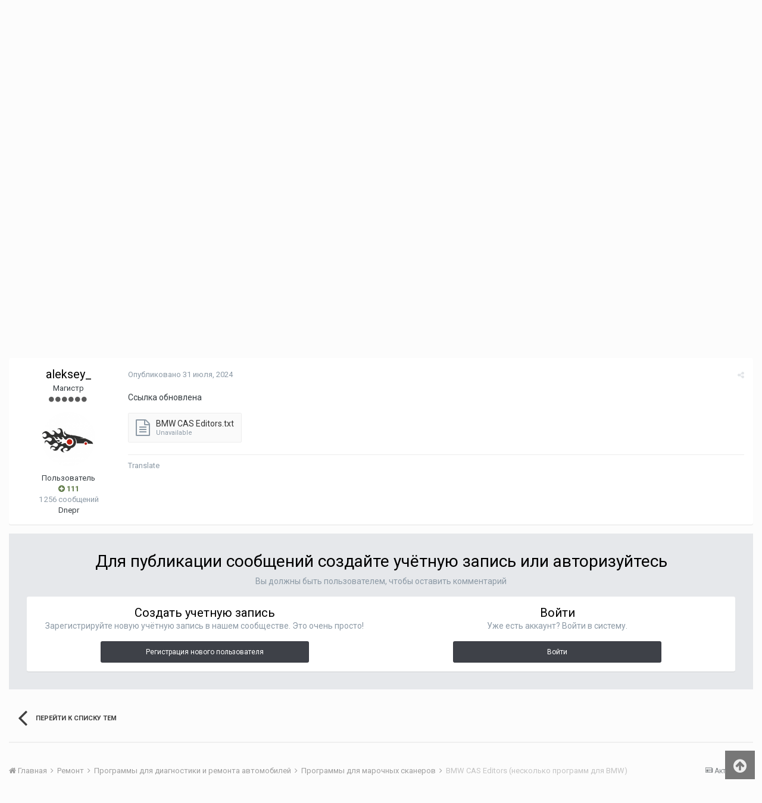

--- FILE ---
content_type: text/html;charset=UTF-8
request_url: https://obd2.su/forum/index.php?/topic/4528-bmw-cas-editors-%D0%BD%D0%B5%D1%81%D0%BA%D0%BE%D0%BB%D1%8C%D0%BA%D0%BE-%D0%BF%D1%80%D0%BE%D0%B3%D1%80%D0%B0%D0%BC%D0%BC-%D0%B4%D0%BB%D1%8F-bmw/&tab=comments
body_size: 13056
content:
<!DOCTYPE html>
<html lang="ru-RU" dir="ltr">
	<head>
		<title>BMW CAS Editors (несколько программ для BMW) - Программы для марочных сканеров - OBD2.SU форум</title>
		
		<!--[if lt IE 9]>
			<link rel="stylesheet" type="text/css" href="https://obd2.su/forum/uploads/css_built_4/5e61784858ad3c11f00b5706d12afe52_ie8.css.6c7ea2c01c9782ad57466694d3fcd87e.css">
		    <script src="//obd2.su/forum/applications/core/interface/html5shiv/html5shiv.js"></script>
		<![endif]-->
		
<meta charset="utf-8">

	<meta name="viewport" content="width=device-width, initial-scale=1">


	
	


	<meta name="twitter:card" content="summary" />



	
		
			
				<meta property="og:title" content="BMW CAS Editors (несколько программ для BMW)">
			
		
	

	
		
			
				<meta property="og:type" content="object">
			
		
	

	
		
			
				<meta property="og:url" content="https://obd2.su/forum/index.php?/topic/4528-bmw-cas-editors-%D0%BD%D0%B5%D1%81%D0%BA%D0%BE%D0%BB%D1%8C%D0%BA%D0%BE-%D0%BF%D1%80%D0%BE%D0%B3%D1%80%D0%B0%D0%BC%D0%BC-%D0%B4%D0%BB%D1%8F-bmw/">
			
		
	

	
		
			
				<meta name="description" content="BMW Editor 3.2.0 (+pdf manual) BMW Editor CAS3+ BMW ISN (two versions + files for test + short video) BMW CAS4 Mileage Tool BMW CAS Editors.txt">
			
		
	

	
		
			
				<meta property="og:description" content="BMW Editor 3.2.0 (+pdf manual) BMW Editor CAS3+ BMW ISN (two versions + files for test + short video) BMW CAS4 Mileage Tool BMW CAS Editors.txt">
			
		
	

	
		
			
				<meta property="og:updated_time" content="2024-07-31T19:18:55Z">
			
		
	

	
		
			
				<meta property="og:site_name" content="OBD2.SU форум">
			
		
	

	
		
			
				<meta property="og:locale" content="ru_RU">
			
		
	


	
		<link rel="canonical" href="https://obd2.su/forum/index.php?/topic/4528-bmw-cas-editors-%D0%BD%D0%B5%D1%81%D0%BA%D0%BE%D0%BB%D1%8C%D0%BA%D0%BE-%D0%BF%D1%80%D0%BE%D0%B3%D1%80%D0%B0%D0%BC%D0%BC-%D0%B4%D0%BB%D1%8F-bmw/" />
	




<link rel="manifest" href="https://obd2.su/forum/index.php?/manifest.webmanifest/">
<meta name="msapplication-config" content="https://obd2.su/forum/index.php?/browserconfig.xml/">
<meta name="msapplication-starturl" content="/">
<meta name="application-name" content="OBD2.SU форум">
<meta name="apple-mobile-web-app-title" content="OBD2.SU форум">

	<meta name="theme-color" content="#264563">






		


	
		<link href="https://fonts.googleapis.com/css?family=Roboto:300,300i,400,400i,700,700i" rel="stylesheet" referrerpolicy="origin">
	



	<link rel='stylesheet' href='https://obd2.su/forum/uploads/css_built_4/341e4a57816af3ba440d891ca87450ff_framework.css.17425304b691ed5027cf31ce2de485e3.css?v=4e52a1ea3c' media='all'>

	<link rel='stylesheet' href='https://obd2.su/forum/uploads/css_built_4/05e81b71abe4f22d6eb8d1a929494829_responsive.css.7e7109cd59a42914a3d835e8b099f478.css?v=4e52a1ea3c' media='all'>

	<link rel='stylesheet' href='https://obd2.su/forum/uploads/css_built_4/20446cf2d164adcc029377cb04d43d17_flags.css.7b01b9a8185ceb25f500fe6b00300ea9.css?v=4e52a1ea3c' media='all'>

	<link rel='stylesheet' href='https://obd2.su/forum/uploads/css_built_4/ec0c06d47f161faa24112e8cbf0665bc_chatbox.css.45ca002a165546e1fcdec2a1f60cc1c8.css?v=4e52a1ea3c' media='all'>

	<link rel='stylesheet' href='https://obd2.su/forum/uploads/css_built_4/90eb5adf50a8c640f633d47fd7eb1778_core.css.73949c76a3ccaa3c96d92ceca9ccfa18.css?v=4e52a1ea3c' media='all'>

	<link rel='stylesheet' href='https://obd2.su/forum/uploads/css_built_4/5a0da001ccc2200dc5625c3f3934497d_core_responsive.css.e84a8a464adf129d876122979b4432e6.css?v=4e52a1ea3c' media='all'>

	<link rel='stylesheet' href='https://obd2.su/forum/uploads/css_built_4/62e269ced0fdab7e30e026f1d30ae516_forums.css.f28d8b4092e1ed9caa784d1103fc7786.css?v=4e52a1ea3c' media='all'>

	<link rel='stylesheet' href='https://obd2.su/forum/uploads/css_built_4/76e62c573090645fb99a15a363d8620e_forums_responsive.css.c296fc6e4d1f3ade1710045ecbae449e.css?v=4e52a1ea3c' media='all'>




<link rel='stylesheet' href='https://obd2.su/forum/uploads/css_built_4/258adbb6e4f3e83cd3b355f84e3fa002_custom.css.3e87a7955d782c503c2e5270d522f251.css?v=4e52a1ea3c' media='all'>



		
		

      	<script type="text/javascript" src="../forum/uploads/javascript_addons/main.js" data-ips=""></script>
	</head>
	<body class="ipsApp ipsApp_front ipsJS_none ipsClearfix" data-controller="core.front.core.app"  data-message=""  data-pageapp="forums" data-pagelocation="front" data-pagemodule="forums" data-pagecontroller="topic">
		<a href="#elContent" class="ipsHide" title="Перейти к основному содержанию на этой странице" accesskey="m">Перейти к содержанию</a>
		
		<div id="ipsLayout_header" class="ipsClearfix">
			





			
			
<ul id='elMobileNav' class='ipsList_inline ipsResponsive_hideDesktop ipsResponsive_block' data-controller='core.front.core.mobileNav'>
	
		
			
			
				
				
			
				
				
			
				
					<li id='elMobileBreadcrumb'>
						<a href='https://obd2.su/forum/index.php?/forum/59-%D0%BF%D1%80%D0%BE%D0%B3%D1%80%D0%B0%D0%BC%D0%BC%D1%8B-%D0%B4%D0%BB%D1%8F-%D0%BC%D0%B0%D1%80%D0%BE%D1%87%D0%BD%D1%8B%D1%85-%D1%81%D0%BA%D0%B0%D0%BD%D0%B5%D1%80%D0%BE%D0%B2/'>
							<span>Программы для марочных сканеров</span>
						</a>
					</li>
				
				
			
				
				
			
		
	
	
	
	<li >
		<a data-action="defaultStream" class='ipsType_light'  href='https://obd2.su/forum/index.php?/discover/'><i class='icon-newspaper'></i></a>
	</li>

	

	
		<li class='ipsJS_show'>
			<a href='https://obd2.su/forum/index.php?/search/'><i class='fa fa-search'></i></a>
		</li>
	
	<li data-ipsDrawer data-ipsDrawer-drawerElem='#elMobileDrawer'>
		<a href='#'>
			
			
				
			
			
			
			<i class='fa fa-navicon'></i>
		</a>
	</li>
</ul>
			<header>
				<div class="ipsLayout_container">
					

<a href='https://obd2.su/forum/' id='elSiteTitle' accesskey='1'>OBD2.SU форум</a>

					

	<ul id='elUserNav' class='ipsList_inline cSignedOut ipsClearfix ipsResponsive_hidePhone ipsResponsive_block'>
		
		<li id='elSignInLink'>
			<a href='https://obd2.su/forum/index.php?/login/' data-ipsMenu-closeOnClick="false" data-ipsMenu id='elUserSignIn'>
				Уже зарегистрированы? Войти &nbsp;<i class='fa fa-caret-down'></i>
			</a>
			
<div id='elUserSignIn_menu' class='ipsMenu ipsMenu_auto ipsHide'>
	<form accept-charset='utf-8' method='post' action='https://obd2.su/forum/index.php?/login/' data-controller="core.global.core.login">
		<input type="hidden" name="csrfKey" value="677b2908d05a8278fc9fae4741c83150">
		<input type="hidden" name="ref" value="[base64]">
		<div data-role="loginForm">
			
			
			
				
<div class="ipsPad ipsForm ipsForm_vertical">
	<h4 class="ipsType_sectionHead">Войти</h4>
	<br><br>
	<ul class='ipsList_reset'>
		<li class="ipsFieldRow ipsFieldRow_noLabel ipsFieldRow_fullWidth">
			
			
				<input type="text" placeholder="Отображаемое имя или  email адрес" name="auth" autocomplete="email">
			
		</li>
		<li class="ipsFieldRow ipsFieldRow_noLabel ipsFieldRow_fullWidth">
			<input type="password" placeholder="Пароль" name="password" autocomplete="current-password">
		</li>
		<li class="ipsFieldRow ipsFieldRow_checkbox ipsClearfix">
			<span class="ipsCustomInput">
				<input type="checkbox" name="remember_me" id="remember_me_checkbox" value="1" checked aria-checked="true">
				<span></span>
			</span>
			<div class="ipsFieldRow_content">
				<label class="ipsFieldRow_label" for="remember_me_checkbox">Запомнить</label>
				<span class="ipsFieldRow_desc">Не рекомендуется для компьютеров с общим доступом</span>
			</div>
		</li>
		
		<li class="ipsFieldRow ipsFieldRow_fullWidth">
			<br>
			<button type="submit" name="_processLogin" value="usernamepassword" class="ipsButton ipsButton_primary ipsButton_small" id="elSignIn_submit">Войти</button>
			
				<br>
				<p class="ipsType_right ipsType_small">
					
						<a href='https://obd2.su/login/reminder/' target="_blank" rel="noopener">
					
					Забыли пароль?</a>
				</p>
			
		</li>
	</ul>
</div>
			
		</div>
	</form>
</div>
		</li>
		
			<li>
				
					<a href='https://obd2.su/registration/' class='ipsButton ipsButton_normal ipsButton_primary'>Регистрация</a>
				
			</li>
		
	</ul>

				</div>
			</header>
			

	<nav data-controller='core.front.core.navBar' class=''>
		<div class='ipsNavBar_primary ipsLayout_container  ipsClearfix'>
			

	<div id="elSearchWrapper" class="ipsPos_right">
		<div id='elSearch' class='' data-controller='core.front.core.quickSearch'>
			<form accept-charset='utf-8' action='//obd2.su/forum/index.php?/search/&amp;do=quicksearch' method='post'>
				<input type='search' id='elSearchField' placeholder='Поиск...' name='q' autocomplete='off'>
				<button class='cSearchSubmit' type="submit"><i class="fa fa-search"></i></button>
				<div id="elSearchExpanded">
					<div class="ipsMenu_title">
						Искать в
					</div>
					<ul class="ipsSideMenu_list ipsSideMenu_withRadios ipsSideMenu_small ipsType_normal" data-ipsSideMenu data-ipsSideMenu-type="radio" data-ipsSideMenu-responsive="false" data-role="searchContexts">
						<li>
							<span class='ipsSideMenu_item ipsSideMenu_itemActive' data-ipsMenuValue='all'>
								<input type="radio" name="type" value="all" checked id="elQuickSearchRadio_type_all">
								<label for='elQuickSearchRadio_type_all' id='elQuickSearchRadio_type_all_label'>Везде</label>
							</span>
						</li>
						
						
							<li>
								<span class='ipsSideMenu_item' data-ipsMenuValue='forums_topic'>
									<input type="radio" name="type" value="forums_topic" id="elQuickSearchRadio_type_forums_topic">
									<label for='elQuickSearchRadio_type_forums_topic' id='elQuickSearchRadio_type_forums_topic_label'>Темы</label>
								</span>
							</li>
						
						
							
								<li>
									<span class='ipsSideMenu_item' data-ipsMenuValue='contextual_{&quot;type&quot;:&quot;forums_topic&quot;,&quot;nodes&quot;:59}'>
										<input type="radio" name="type" value='contextual_{&quot;type&quot;:&quot;forums_topic&quot;,&quot;nodes&quot;:59}' id='elQuickSearchRadio_type_contextual_1e36dcbe8dc84b2e12dc3fc0a6975db0'>
										<label for='elQuickSearchRadio_type_contextual_1e36dcbe8dc84b2e12dc3fc0a6975db0' id='elQuickSearchRadio_type_contextual_1e36dcbe8dc84b2e12dc3fc0a6975db0_label'>Этот форум</label>
									</span>
								</li>
							
								<li>
									<span class='ipsSideMenu_item' data-ipsMenuValue='contextual_{&quot;type&quot;:&quot;forums_topic&quot;,&quot;item&quot;:4528}'>
										<input type="radio" name="type" value='contextual_{&quot;type&quot;:&quot;forums_topic&quot;,&quot;item&quot;:4528}' id='elQuickSearchRadio_type_contextual_f80dc7a1fbf123235bc24487f83f3c6a'>
										<label for='elQuickSearchRadio_type_contextual_f80dc7a1fbf123235bc24487f83f3c6a' id='elQuickSearchRadio_type_contextual_f80dc7a1fbf123235bc24487f83f3c6a_label'>Эта тема</label>
									</span>
								</li>
							
						
						<li data-role="showMoreSearchContexts">
							<span class='ipsSideMenu_item' data-action="showMoreSearchContexts" data-exclude="forums_topic">
								Ещё...
							</span>
						</li>
					</ul>
					<div class="ipsMenu_title">
						Поиск результатов, которые содержат...
					</div>
					<ul class='ipsSideMenu_list ipsSideMenu_withRadios ipsSideMenu_small ipsType_normal' role="radiogroup" data-ipsSideMenu data-ipsSideMenu-type="radio" data-ipsSideMenu-responsive="false" data-filterType='andOr'>
						
							<li>
								<span class='ipsSideMenu_item ipsSideMenu_itemActive' data-ipsMenuValue='or'>
									<input type="radio" name="search_and_or" value="or" checked id="elRadio_andOr_or">
									<label for='elRadio_andOr_or' id='elField_andOr_label_or'><em>Любое</em> из моих слов поискового запроса</label>
								</span>
							</li>
						
							<li>
								<span class='ipsSideMenu_item ' data-ipsMenuValue='and'>
									<input type="radio" name="search_and_or" value="and"  id="elRadio_andOr_and">
									<label for='elRadio_andOr_and' id='elField_andOr_label_and'><em>Все</em> мои слова из поискового запроса</label>
								</span>
							</li>
						
					</ul>
					<div class="ipsMenu_title">
						Поиск результатов в...
					</div>
					<ul class='ipsSideMenu_list ipsSideMenu_withRadios ipsSideMenu_small ipsType_normal' role="radiogroup" data-ipsSideMenu data-ipsSideMenu-type="radio" data-ipsSideMenu-responsive="false" data-filterType='searchIn'>
						<li>
							<span class='ipsSideMenu_item ipsSideMenu_itemActive' data-ipsMenuValue='all'>
								<input type="radio" name="search_in" value="all" checked id="elRadio_searchIn_and">
								<label for='elRadio_searchIn_and' id='elField_searchIn_label_all'>Заголовки и содержание контента</label>
							</span>
						</li>
						<li>
							<span class='ipsSideMenu_item' data-ipsMenuValue='titles'>
								<input type="radio" name="search_in" value="titles" id="elRadio_searchIn_titles">
								<label for='elRadio_searchIn_titles' id='elField_searchIn_label_titles'>Только заголовки контента</label>
							</span>
						</li>
					</ul>
				</div>
			</form>
		</div>
	</div>

			<ul data-role="primaryNavBar" class='ipsResponsive_showDesktop ipsResponsive_block'>
				


	
		
		
		<li  id='elNavSecondary_1' data-role="navBarItem" data-navApp="core" data-navExt="CustomItem">
			
			
				<a href="https://obd2.su/forum/index.php"  data-navItem-id="1" >
					Сообщество
				</a>
			
			
				<ul class='ipsNavBar_secondary ipsHide' data-role='secondaryNavBar'>
					


	
		
		
		<li  id='elNavSecondary_37' data-role="navBarItem" data-navApp="core" data-navExt="CustomItem">
			
			
				<a href="https://obd2.su/forum/index.php?/forum/90-%D0%B2%D0%BE%D0%BF%D1%80%D0%BE%D1%81%D1%8B-%D0%B8-%D0%BE%D1%82%D0%B2%D0%B5%D1%82%D1%8B/"  data-navItem-id="37" >
					Вопросы и ответы
				</a>
			
			
		</li>
	
	

	
		
		
		<li  id='elNavSecondary_43' data-role="navBarItem" data-navApp="core" data-navExt="CustomItem">
			
			
				<a href="https://obd2.su/forum/index.php?/forum/88-%D0%B0%D0%B2%D1%82%D0%BE/"  data-navItem-id="43" >
					Авто
				</a>
			
			
		</li>
	
	

	
		
		
		<li  id='elNavSecondary_38' data-role="navBarItem" data-navApp="core" data-navExt="CustomItem">
			
			
				<a href="https://obd2.su/forum/index.php?/forum/91-%D0%BE%D0%B1%D1%8A%D1%8F%D0%B2%D0%BB%D0%B5%D0%BD%D0%B8%D1%8F/"  data-navItem-id="38" >
					Объявления
				</a>
			
			
		</li>
	
	

	
		
		
		<li  id='elNavSecondary_44' data-role="navBarItem" data-navApp="core" data-navExt="CustomItem">
			
			
				<a href="https://obd2.su/forum/index.php?/forum/78-%D0%BE%D0%B1%D1%89%D0%B5%D0%BD%D0%B8%D0%B5/"  data-navItem-id="44" >
					Общение
				</a>
			
			
		</li>
	
	

	
		
		
		<li  id='elNavSecondary_7' data-role="navBarItem" data-navApp="core" data-navExt="Search">
			
			
				<a href="https://obd2.su/forum/index.php?/search/"  data-navItem-id="7" >
					Поиск
				</a>
			
			
		</li>
	
	

					<li class='ipsHide' id='elNavigationMore_1' data-role='navMore'>
						<a href='#' data-ipsMenu data-ipsMenu-appendTo='#elNavigationMore_1' id='elNavigationMore_1_dropdown'>Больше <i class='fa fa-caret-down'></i></a>
						<ul class='ipsHide ipsMenu ipsMenu_auto' id='elNavigationMore_1_dropdown_menu' data-role='moreDropdown'></ul>
					</li>
				</ul>
			
		</li>
	
	

	
		
		
		<li  id='elNavSecondary_9' data-role="navBarItem" data-navApp="downloads" data-navExt="Downloads">
			
			
				<a href="https://obd2.su/forum/index.php?/files/"  data-navItem-id="9" >
					Файлы
				</a>
			
			
				<ul class='ipsNavBar_secondary ipsHide' data-role='secondaryNavBar'>
					


	
		
		
		<li  id='elNavSecondary_23' data-role="navBarItem" data-navApp="core" data-navExt="CustomItem">
			
			
				<a href="https://obd2.su/forum/index.php?/files/category/5-elm-327/"  data-navItem-id="23" >
					ELM 327
				</a>
			
			
		</li>
	
	

	
		
		
		<li  id='elNavSecondary_24' data-role="navBarItem" data-navApp="core" data-navExt="CustomItem">
			
			
				<a href="https://obd2.su/forum/index.php?/files/category/4-k-line/"  data-navItem-id="24" >
					K-line
				</a>
			
			
		</li>
	
	

	
		
		
		<li  id='elNavSecondary_25' data-role="navBarItem" data-navApp="core" data-navExt="CustomItem">
			
			
				<a href="https://obd2.su/forum/index.php?/files/category/6-%D0%BC%D1%83%D0%BB%D1%8C%D1%82%D0%B8%D0%BC%D0%B0%D1%80%D0%BE%D1%87%D0%BD%D1%8B%D0%B5-%D1%81%D0%BA%D0%B0%D0%BD%D0%B5%D1%80%D1%8B/"  data-navItem-id="25" >
					Мультимарочники
				</a>
			
			
		</li>
	
	

	
		
		
		<li  id='elNavSecondary_26' data-role="navBarItem" data-navApp="core" data-navExt="CustomItem">
			
			
				<a href="https://obd2.su/forum/index.php?/files/category/7-%D0%BC%D0%B0%D1%80%D0%BE%D1%87%D0%BD%D1%8B%D0%B5-%D1%81%D0%BA%D0%B0%D0%BD%D0%B5%D1%80%D1%8B/"  data-navItem-id="26" >
					Марочные сканеры
				</a>
			
			
		</li>
	
	

	
		
		
		<li  id='elNavSecondary_27' data-role="navBarItem" data-navApp="core" data-navExt="CustomItem">
			
			
				<a href="https://obd2.su/forum/index.php?/files/category/1-%D0%BE%D0%B4%D0%BE%D0%BC%D0%B5%D1%82%D1%80%D1%8B-airbag-%D0%B8%D0%BC%D0%BC%D0%BE%D0%B1%D0%B8%D0%BB%D0%B0%D0%B9%D0%B7%D0%B5%D1%80/"  data-navItem-id="27" >
					Одометры, Airbag, Иммобилайзеры
				</a>
			
			
		</li>
	
	

	
		
		
		<li  id='elNavSecondary_28' data-role="navBarItem" data-navApp="core" data-navExt="CustomItem">
			
			
				<a href="https://obd2.su/forum/index.php?/files/category/9-%D1%87%D0%B8%D0%BF-%D1%82%D1%8E%D0%BD%D0%B8%D0%BD%D0%B3/"  data-navItem-id="28" >
					Чип тюнинг
				</a>
			
			
		</li>
	
	

	
		
		
		<li  id='elNavSecondary_29' data-role="navBarItem" data-navApp="core" data-navExt="CustomItem">
			
			
				<a href="https://obd2.su/forum/index.php?/files/category/8-%D1%83%D1%82%D0%B8%D0%BB%D0%B8%D1%82%D1%8B/"  data-navItem-id="29" >
					Утилиты
				</a>
			
			
		</li>
	
	

	
		
		
		<li  id='elNavSecondary_39' data-role="navBarItem" data-navApp="core" data-navExt="CustomItem">
			
			
				<a href="https://obd2.su/forum/index.php?/files/category/10-%D1%81%D0%BF%D1%80%D0%B0%D0%B2%D0%BE%D1%87%D0%BD%D0%B8%D0%BA%D0%B8/"  data-navItem-id="39" >
					Справочники
				</a>
			
			
		</li>
	
	

					<li class='ipsHide' id='elNavigationMore_9' data-role='navMore'>
						<a href='#' data-ipsMenu data-ipsMenu-appendTo='#elNavigationMore_9' id='elNavigationMore_9_dropdown'>Больше <i class='fa fa-caret-down'></i></a>
						<ul class='ipsHide ipsMenu ipsMenu_auto' id='elNavigationMore_9_dropdown_menu' data-role='moreDropdown'></ul>
					</li>
				</ul>
			
		</li>
	
	

	
		
		
		<li  id='elNavSecondary_2' data-role="navBarItem" data-navApp="core" data-navExt="CustomItem">
			
			
				<a href="https://obd2.su/forum/index.php?/discover/"  data-navItem-id="2" >
					Активность
				</a>
			
			
				<ul class='ipsNavBar_secondary ipsHide' data-role='secondaryNavBar'>
					


	
		
		
		<li  id='elNavSecondary_3' data-role="navBarItem" data-navApp="core" data-navExt="AllActivity">
			
			
				<a href="https://obd2.su/forum/index.php?/discover/"  data-navItem-id="3" >
					Активность
				</a>
			
			
		</li>
	
	

	
		
		
		<li  id='elNavSecondary_5' data-role="navBarItem" data-navApp="core" data-navExt="YourActivityStreamsItem">
			
			
				<a href="https://obd2.su/forum/index.php?/discover/unread/"  data-navItem-id="5" >
					Непрочитанный контент
				</a>
			
			
		</li>
	
	

	
		
		
		<li  id='elNavSecondary_4' data-role="navBarItem" data-navApp="core" data-navExt="YourActivityStreams">
			
			
				<a href="#"  data-navItem-id="4" >
					Ленты моей активности
				</a>
			
			
		</li>
	
	

	
		
		
		<li  id='elNavSecondary_6' data-role="navBarItem" data-navApp="core" data-navExt="YourActivityStreamsItem">
			
			
				<a href="https://obd2.su/forum/index.php?/discover/content-started/"  data-navItem-id="6" >
					Созданный мной контент
				</a>
			
			
		</li>
	
	

	
		
		
		<li  id='elNavSecondary_12' data-role="navBarItem" data-navApp="core" data-navExt="OnlineUsers">
			
			
				<a href="https://obd2.su/forum/index.php?/online/"  data-navItem-id="12" >
					Пользователи онлайн
				</a>
			
			
		</li>
	
	

	
		
		
		<li  id='elNavSecondary_42' data-role="navBarItem" data-navApp="core" data-navExt="Leaderboard">
			
			
				<a href="https://obd2.su/forum/index.php?/leaderboard/"  data-navItem-id="42" >
					Лидеры
				</a>
			
			
		</li>
	
	

					<li class='ipsHide' id='elNavigationMore_2' data-role='navMore'>
						<a href='#' data-ipsMenu data-ipsMenu-appendTo='#elNavigationMore_2' id='elNavigationMore_2_dropdown'>Больше <i class='fa fa-caret-down'></i></a>
						<ul class='ipsHide ipsMenu ipsMenu_auto' id='elNavigationMore_2_dropdown_menu' data-role='moreDropdown'></ul>
					</li>
				</ul>
			
		</li>
	
	

	
	

	
		
		
		<li  id='elNavSecondary_15' data-role="navBarItem" data-navApp="core" data-navExt="CustomItem">
			
			
				<a href="http://obd2.su/"  data-navItem-id="15" >
					Сайт
				</a>
			
			
				<ul class='ipsNavBar_secondary ipsHide' data-role='secondaryNavBar'>
					


	
		
		
		<li  id='elNavSecondary_16' data-role="navBarItem" data-navApp="core" data-navExt="CustomItem">
			
			
				<a href="https://obd2.su/index/"  data-navItem-id="16" >
					Главная
				</a>
			
			
		</li>
	
	

	
		
		
		<li  id='elNavSecondary_18' data-role="navBarItem" data-navApp="core" data-navExt="CustomItem">
			
			
				<a href="https://obd2.su/people/"  data-navItem-id="18" >
					Люди
				</a>
			
			
		</li>
	
	

	
		
		
		<li  id='elNavSecondary_59' data-role="navBarItem" data-navApp="core" data-navExt="CustomItem">
			
			
				<a href="https://obd2.su/fileshare"  data-navItem-id="59" >
					Файлы
				</a>
			
			
		</li>
	
	

	
		
		
		<li  id='elNavSecondary_17' data-role="navBarItem" data-navApp="core" data-navExt="CustomItem">
			
			
				<a href="https://obd2.su/stream/"  data-navItem-id="17" >
					Активность
				</a>
			
			
		</li>
	
	

	
		
		
		<li  id='elNavSecondary_20' data-role="navBarItem" data-navApp="core" data-navExt="CustomItem">
			
			
				<a href="https://obd2.su/trouble_codes/"  data-navItem-id="20" >
					DTC
				</a>
			
			
		</li>
	
	

	
		
		
		<li  id='elNavSecondary_21' data-role="navBarItem" data-navApp="core" data-navExt="CustomItem">
			
			
				<a href="https://obd2.su/payment/"  data-navItem-id="21" >
					Благодарности
				</a>
			
			
		</li>
	
	

	
		
		
		<li  id='elNavSecondary_22' data-role="navBarItem" data-navApp="core" data-navExt="CustomItem">
			
			
				<a href="https://obd2.su/search/"  data-navItem-id="22" >
					Поиск
				</a>
			
			
		</li>
	
	

					<li class='ipsHide' id='elNavigationMore_15' data-role='navMore'>
						<a href='#' data-ipsMenu data-ipsMenu-appendTo='#elNavigationMore_15' id='elNavigationMore_15_dropdown'>Больше <i class='fa fa-caret-down'></i></a>
						<ul class='ipsHide ipsMenu ipsMenu_auto' id='elNavigationMore_15_dropdown_menu' data-role='moreDropdown'></ul>
					</li>
				</ul>
			
		</li>
	
	

				<li class='ipsHide' id='elNavigationMore' data-role='navMore'>
					<a href='#' data-ipsMenu data-ipsMenu-appendTo='#elNavigationMore' id='elNavigationMore_dropdown'>Больше</a>
					<ul class='ipsNavBar_secondary ipsHide' data-role='secondaryNavBar'>
						<li class='ipsHide' id='elNavigationMore_more' data-role='navMore'>
							<a href='#' data-ipsMenu data-ipsMenu-appendTo='#elNavigationMore_more' id='elNavigationMore_more_dropdown'>Больше <i class='fa fa-caret-down'></i></a>
							<ul class='ipsHide ipsMenu ipsMenu_auto' id='elNavigationMore_more_dropdown_menu' data-role='moreDropdown'></ul>
						</li>
					</ul>
				</li>
			</ul>
		</div>
	</nav>

		</div>
		<main id="ipsLayout_body" class="ipsLayout_container">
			<div id="ipsLayout_contentArea">
				<div id="ipsLayout_contentWrapper">
					
<nav class='ipsBreadcrumb ipsBreadcrumb_top ipsFaded_withHover'>
	

	<ul class='ipsList_inline ipsPos_right'>
		
		<li >
			<a data-action="defaultStream" class='ipsType_light '  href='https://obd2.su/forum/index.php?/discover/'><i class='icon-newspaper'></i> <span>Активность</span></a>
		</li>
		
	</ul>

	<ul data-role="breadcrumbList">
		<li>
			<a title="Главная" href='https://obd2.su/forum/'>
				<span><i class='fa fa-home'></i> Главная <i class='fa fa-angle-right'></i></span>
			</a>
		</li>
		
		
			<li>
				
					<a href='https://obd2.su/forum/index.php?/forum/88-%D1%80%D0%B5%D0%BC%D0%BE%D0%BD%D1%82/'>
						<span>Ремонт <i class='fa fa-angle-right'></i></span>
					</a>
				
			</li>
		
			<li>
				
					<a href='https://obd2.su/forum/index.php?/forum/57-%D0%BF%D1%80%D0%BE%D0%B3%D1%80%D0%B0%D0%BC%D0%BC%D1%8B-%D0%B4%D0%BB%D1%8F-%D0%B4%D0%B8%D0%B0%D0%B3%D0%BD%D0%BE%D1%81%D1%82%D0%B8%D0%BA%D0%B8-%D0%B8-%D1%80%D0%B5%D0%BC%D0%BE%D0%BD%D1%82%D0%B0-%D0%B0%D0%B2%D1%82%D0%BE%D0%BC%D0%BE%D0%B1%D0%B8%D0%BB%D0%B5%D0%B9/'>
						<span>Программы для диагностики и ремонта автомобилей <i class='fa fa-angle-right'></i></span>
					</a>
				
			</li>
		
			<li>
				
					<a href='https://obd2.su/forum/index.php?/forum/59-%D0%BF%D1%80%D0%BE%D0%B3%D1%80%D0%B0%D0%BC%D0%BC%D1%8B-%D0%B4%D0%BB%D1%8F-%D0%BC%D0%B0%D1%80%D0%BE%D1%87%D0%BD%D1%8B%D1%85-%D1%81%D0%BA%D0%B0%D0%BD%D0%B5%D1%80%D0%BE%D0%B2/'>
						<span>Программы для марочных сканеров <i class='fa fa-angle-right'></i></span>
					</a>
				
			</li>
		
			<li>
				
					BMW CAS Editors (несколько программ для BMW)
				
			</li>
		
	</ul>
</nav>
					
					<div id="ipsLayout_mainArea">
						<a id="elContent"></a>
						
						
						
						

	




	<div class='cWidgetContainer '  data-role='widgetReceiver' data-orientation='horizontal' data-widgetArea='header'>
		<ul class='ipsList_reset'>
			
				
					
					<li class='ipsWidget ipsWidget_horizontal ipsBox ipsWidgetHide ipsHide ' data-blockID='app_core_announcements_y8ygualfq' data-blockConfig="true" data-blockTitle="Объявления" data-blockErrorMessage="Этот блок не может быть показан. Причиной этому может необходимость его настройки, либо будет отображён после перезагрузки этой страницы." data-controller='core.front.widgets.block'></li>
				
					
					<li class='ipsWidget ipsWidget_horizontal ipsBox ipsWidgetHide ipsHide ' data-blockID='app_forums_poll_4lmlwm8n2' data-blockConfig="true" data-blockTitle="Опрос" data-blockErrorMessage="Этот блок не может быть показан. Причиной этому может необходимость его настройки, либо будет отображён после перезагрузки этой страницы." data-controller='core.front.widgets.block'></li>
				
			
		</ul>
	</div>

						






<div class="ipsPageHeader ipsClearfix">
	
		<div class="ipsPos_right ipsResponsive_noFloat ipsResponsive_hidePhone">
			

<div data-followApp='forums' data-followArea='topic' data-followID='4528' data-controller='core.front.core.followButton'>
	
		<span class='ipsType_light ipsType_blendLinks ipsResponsive_hidePhone ipsResponsive_inline'><i class='fa fa-info-circle'></i> <a href='https://obd2.su/forum/index.php?/login/' title='Перейти на страницу авторизации'>Авторизация</a>&nbsp;&nbsp;</span>
	
	

	<div class="ipsFollow ipsPos_middle ipsButton ipsButton_link ipsButton_verySmall " data-role="followButton">
		
			<a href='https://obd2.su/forum/index.php?app=core&amp;module=system&amp;controller=notifications&amp;do=followers&amp;follow_app=forums&amp;follow_area=topic&amp;follow_id=4528' title='Посмотреть подписчиков' class='ipsType_blendLinks ipsType_noUnderline' data-ipsTooltip data-ipsDialog data-ipsDialog-size='narrow' data-ipsDialog-title='Кто подписан на это'>Подписчики</a>
			<a class='ipsCommentCount' href='https://obd2.su/forum/index.php?app=core&amp;module=system&amp;controller=notifications&amp;do=followers&amp;follow_app=forums&amp;follow_area=topic&amp;follow_id=4528' title='Посмотреть подписчиков' data-ipsTooltip data-ipsDialog data-ipsDialog-size='narrow' data-ipsDialog-title='Кто подписан на это'>1</a>
		
	</div>

</div>
		</div>
		<div class="ipsPos_right ipsResponsive_noFloat ipsResponsive_hidePhone">
			



		</div>
		
	
	<div class="ipsPhotoPanel ipsPhotoPanel_small ipsPhotoPanel_notPhone ipsClearfix">
		


	<a href="https://obd2.su/forum/index.php?/profile/12087-aleksey_/" data-ipsHover data-ipsHover-target="https://obd2.su/forum/index.php?/profile/12087-aleksey_/&amp;do=hovercard" class="ipsUserPhoto ipsUserPhoto_small" title="Перейти в профиль aleksey_">
		<img src='https://obd2.su/forum/uploads/files/images/monthly_2021_04/ava.thumb.png.4fb1692af21aa300a4cc7c025e5f8423.png' alt='aleksey_'>
	</a>

		<div>
			<h1 class="ipsType_pageTitle ipsContained_container">
				

				
				
					<span class="ipsType_break ipsContained">
						<span>BMW CAS Editors (несколько программ для BMW)</span>
					</span>
				
			</h1>
			
			<p class="ipsType_reset ipsType_blendLinks ">
				<span class="ipsType_normal">
				
					Автор 

<a href='https://obd2.su/forum/index.php?/profile/12087-aleksey_/' data-ipsHover data-ipsHover-target='https://obd2.su/forum/index.php?/profile/12087-aleksey_/&amp;do=hovercard&amp;referrer=https%253A%252F%252Fobd2.su%252Fforum%252Findex.php%253F%252Ftopic%252F4528-bmw-cas-editors-%2525D0%2525BD%2525D0%2525B5%2525D1%252581%2525D0%2525BA%2525D0%2525BE%2525D0%2525BB%2525D1%25258C%2525D0%2525BA%2525D0%2525BE-%2525D0%2525BF%2525D1%252580%2525D0%2525BE%2525D0%2525B3%2525D1%252580%2525D0%2525B0%2525D0%2525BC%2525D0%2525BC-%2525D0%2525B4%2525D0%2525BB%2525D1%25258F-bmw%252F%2526tab%253Dcomments' title="Перейти в профиль aleksey_" class="ipsType_break">aleksey_</a>,  <span class="ipsType_light"><time datetime='2023-01-09T18:46:42Z' title='09.01.2023 18:46 ' data-short='3 г'>9 января, 2023</time> в <a href="https://obd2.su/forum/index.php?/forum/59-%D0%BF%D1%80%D0%BE%D0%B3%D1%80%D0%B0%D0%BC%D0%BC%D1%8B-%D0%B4%D0%BB%D1%8F-%D0%BC%D0%B0%D1%80%D0%BE%D1%87%D0%BD%D1%8B%D1%85-%D1%81%D0%BA%D0%B0%D0%BD%D0%B5%D1%80%D0%BE%D0%B2/">Программы для марочных сканеров</a></span>
				
				</span>
				<br>
			</p>
			
		</div>
	</div>
</div>








<div class="ipsClearfix">
	
	
	<ul class="ipsToolList ipsToolList_horizontal ipsClearfix ipsSpacer_both ipsResponsive_hidePhone">
		
		
		
	</ul>
</div>

<div data-controller="core.front.core.commentFeed,forums.front.topic.view, core.front.core.ignoredComments" data-autopoll data-baseurl="https://obd2.su/forum/index.php?/topic/4528-bmw-cas-editors-%D0%BD%D0%B5%D1%81%D0%BA%D0%BE%D0%BB%D1%8C%D0%BA%D0%BE-%D0%BF%D1%80%D0%BE%D0%B3%D1%80%D0%B0%D0%BC%D0%BC-%D0%B4%D0%BB%D1%8F-bmw/" data-lastpage data-feedid="topic-4528" class="cTopic ipsClear ipsSpacer_top">
	
			
	

	

<div data-controller='core.front.core.recommendedComments' data-url='https://obd2.su/forum/index.php?/topic/4528-bmw-cas-editors-%D0%BD%D0%B5%D1%81%D0%BA%D0%BE%D0%BB%D1%8C%D0%BA%D0%BE-%D0%BF%D1%80%D0%BE%D0%B3%D1%80%D0%B0%D0%BC%D0%BC-%D0%B4%D0%BB%D1%8F-bmw/&amp;recommended=comments' class='ipsAreaBackground ipsPad ipsBox ipsBox_transparent ipsSpacer_bottom ipsRecommendedComments ipsHide'>
	<div data-role="recommendedComments">
		<h2 class='ipsType_sectionHead ipsType_large'>Рекомендуемые сообщения</h2>
		
	</div>
</div>
	
	<div id="elPostFeed" data-role="commentFeed" data-controller="core.front.core.moderation" >
		<form action="https://obd2.su/forum/index.php?/topic/4528-bmw-cas-editors-%D0%BD%D0%B5%D1%81%D0%BA%D0%BE%D0%BB%D1%8C%D0%BA%D0%BE-%D0%BF%D1%80%D0%BE%D0%B3%D1%80%D0%B0%D0%BC%D0%BC-%D0%B4%D0%BB%D1%8F-bmw/&amp;csrfKey=677b2908d05a8278fc9fae4741c83150&amp;do=multimodComment" method="post" data-ipspageaction data-role="moderationTools">
			
			
				
					
					
					




<a id='comment-16066'></a>
<article  id='elComment_16066' class='cPost ipsBox  ipsComment  ipsComment_parent ipsClearfix ipsClear ipsColumns ipsColumns_noSpacing ipsColumns_collapsePhone  '>
	

	<div class='cAuthorPane cAuthorPane_mobile ipsResponsive_showPhone ipsResponsive_block'>
		<h3 class='ipsType_sectionHead cAuthorPane_author ipsResponsive_showPhone ipsResponsive_inlineBlock ipsType_break ipsType_blendLinks ipsTruncate ipsTruncate_line'>
			

<a href='https://obd2.su/forum/index.php?/profile/12087-aleksey_/' data-ipsHover data-ipsHover-target='https://obd2.su/forum/index.php?/profile/12087-aleksey_/&amp;do=hovercard&amp;referrer=https%253A%252F%252Fobd2.su%252Fforum%252Findex.php%253F%252Ftopic%252F4528-bmw-cas-editors-%2525D0%2525BD%2525D0%2525B5%2525D1%252581%2525D0%2525BA%2525D0%2525BE%2525D0%2525BB%2525D1%25258C%2525D0%2525BA%2525D0%2525BE-%2525D0%2525BF%2525D1%252580%2525D0%2525BE%2525D0%2525B3%2525D1%252580%2525D0%2525B0%2525D0%2525BC%2525D0%2525BC-%2525D0%2525B4%2525D0%2525BB%2525D1%25258F-bmw%252F%2526tab%253Dcomments' title="Перейти в профиль aleksey_" class="ipsType_break"><span style='color:#'>aleksey_</span></a>
			<span class='ipsResponsive_showPhone ipsResponsive_inline'>&nbsp;&nbsp;

	
		<span title="Общая репутация пользователя" data-ipsTooltip class='ipsRepBadge ipsRepBadge_positive'>
	
			<i class='fa fa-plus-circle'></i> 111
	
		</span>
	
</span>
		</h3>
		<div class='cAuthorPane_photo'>
			


	<a href="https://obd2.su/forum/index.php?/profile/12087-aleksey_/" data-ipsHover data-ipsHover-target="https://obd2.su/forum/index.php?/profile/12087-aleksey_/&amp;do=hovercard" class="ipsUserPhoto ipsUserPhoto_large" title="Перейти в профиль aleksey_">
		<img src='https://obd2.su/forum/uploads/files/images/monthly_2021_04/ava.thumb.png.4fb1692af21aa300a4cc7c025e5f8423.png' alt='aleksey_'>
	</a>

		</div>
	</div>
	<aside class='ipsComment_author cAuthorPane ipsColumn ipsColumn_medium ipsResponsive_hidePhone'>
		<h3 class='ipsType_sectionHead cAuthorPane_author ipsType_blendLinks ipsType_break'><strong>

<a href='https://obd2.su/forum/index.php?/profile/12087-aleksey_/' data-ipsHover data-ipsHover-target='https://obd2.su/forum/index.php?/profile/12087-aleksey_/&amp;do=hovercard&amp;referrer=https%253A%252F%252Fobd2.su%252Fforum%252Findex.php%253F%252Ftopic%252F4528-bmw-cas-editors-%2525D0%2525BD%2525D0%2525B5%2525D1%252581%2525D0%2525BA%2525D0%2525BE%2525D0%2525BB%2525D1%25258C%2525D0%2525BA%2525D0%2525BE-%2525D0%2525BF%2525D1%252580%2525D0%2525BE%2525D0%2525B3%2525D1%252580%2525D0%2525B0%2525D0%2525BC%2525D0%2525BC-%2525D0%2525B4%2525D0%2525BB%2525D1%25258F-bmw%252F%2526tab%253Dcomments' title="Перейти в профиль aleksey_" class="ipsType_break">aleksey_</a></strong> <span class='ipsResponsive_showPhone ipsResponsive_inline'>&nbsp;&nbsp;

	
		<span title="Общая репутация пользователя" data-ipsTooltip class='ipsRepBadge ipsRepBadge_positive'>
	
			<i class='fa fa-plus-circle'></i> 111
	
		</span>
	
</span></h3>
		
		<ul class='cAuthorPane_info ipsList_reset'>
			
				<li class='ipsType_break'>Магистр</li>
			
			
				<li><span class='ipsPip'></span><span class='ipsPip'></span><span class='ipsPip'></span><span class='ipsPip'></span><span class='ipsPip'></span><span class='ipsPip'></span></li>
			

			<li class='cAuthorPane_photo'>
				


	<a href="https://obd2.su/forum/index.php?/profile/12087-aleksey_/" data-ipsHover data-ipsHover-target="https://obd2.su/forum/index.php?/profile/12087-aleksey_/&amp;do=hovercard" class="ipsUserPhoto ipsUserPhoto_large" title="Перейти в профиль aleksey_">
		<img src='https://obd2.su/forum/uploads/files/images/monthly_2021_04/ava.thumb.png.4fb1692af21aa300a4cc7c025e5f8423.png' alt='aleksey_'>
	</a>

			</li>
			<li><span style='color:#'>Пользователь</span></li>
			
			
				<li>

	
		<span title="Общая репутация пользователя" data-ipsTooltip class='ipsRepBadge ipsRepBadge_positive'>
	
			<i class='fa fa-plus-circle'></i> 111
	
		</span>
	
</li>
				<li class='ipsType_light'>1 256 сообщений</li>
				
				

	
	<li class='ipsResponsive_hidePhone ipsType_break'>
		
Dnepr
	</li>
	




			
		</ul>
	</aside>
	<div class='ipsColumn ipsColumn_fluid'>
		

<div id='comment-16066_wrap' data-controller='core.front.core.comment' data-commentApp='forums' data-commentType='forums' data-commentID="16066" data-quoteData='{&quot;userid&quot;:12087,&quot;username&quot;:&quot;aleksey_&quot;,&quot;timestamp&quot;:1673290002,&quot;contentapp&quot;:&quot;forums&quot;,&quot;contenttype&quot;:&quot;forums&quot;,&quot;contentid&quot;:4528,&quot;contentclass&quot;:&quot;forums_Topic&quot;,&quot;contentcommentid&quot;:16066}' class='ipsComment_content ipsType_medium  ipsFaded_withHover'>
	

	<div class='ipsComment_meta ipsType_light'>
		<div class='ipsPos_right ipsType_light ipsType_reset ipsFaded ipsFaded_more ipsType_blendLinks'>
			<ul class='ipsList_inline ipsComment_tools'>
				
				
				
					<li><a class='ipsType_blendLinks' href='https://obd2.su/forum/index.php?/topic/4528-bmw-cas-editors-%D0%BD%D0%B5%D1%81%D0%BA%D0%BE%D0%BB%D1%8C%D0%BA%D0%BE-%D0%BF%D1%80%D0%BE%D0%B3%D1%80%D0%B0%D0%BC%D0%BC-%D0%B4%D0%BB%D1%8F-bmw/' data-ipsTooltip title='Поделиться сообщением' data-ipsMenu data-ipsMenu-closeOnClick='false' id='elSharePost_16066' data-role='shareComment'><i class='fa fa-share-alt'></i></a></li>
				
				
			</ul>
		</div>

		<div class='ipsType_reset'>
			<a href='https://obd2.su/forum/index.php?/topic/4528-bmw-cas-editors-%D0%BD%D0%B5%D1%81%D0%BA%D0%BE%D0%BB%D1%8C%D0%BA%D0%BE-%D0%BF%D1%80%D0%BE%D0%B3%D1%80%D0%B0%D0%BC%D0%BC-%D0%B4%D0%BB%D1%8F-bmw/&amp;do=findComment&amp;comment=16066' class='ipsType_blendLinks'>Опубликовано <time datetime='2023-01-09T18:46:42Z' title='09.01.2023 18:46 ' data-short='3 г'>9 января, 2023</time></a>
			<span class='ipsResponsive_hidePhone'>
				
				
			</span>
		</div>
	</div>

	


	<div class='cPost_contentWrap ipsPad'>
		
		<div data-role='commentContent' class='ipsType_normal ipsType_richText ipsContained' data-controller='core.front.core.lightboxedImages'>
			
<p>
	BMW Editor 3.2.0 (+pdf manual)<br />
	BMW Editor CAS3+<br />
	BMW ISN (two versions + files for test + short video)<br />
	BMW CAS4 Mileage Tool<br />
	<img class="ipsImage" alt="BMW-Editor.jpg" src="https://motorstate.com.ua/upload/forum/BMW-Editor.jpg" />
</p>
<p>
<a class="ipsAttachLink" href="https://obd2.su/forum/applications/core/interface/file/attachment.php?id=4059" data-fileExt='txt' data-fileid='4059'>BMW CAS Editors.txt</a></p>

			
		</div>

		<div class='ipsItemControls'>
			
				
					

	<div data-controller='core.front.core.reaction' class='ipsItemControls_right ipsClearfix '>	
		<div class='ipsReact ipsPos_right'>
			
				
				<div class='ipsReact_blurb ' data-role='reactionBlurb'>
					
						

	
	<ul class='ipsReact_reactions'>
	
		
			
			<li class='ipsReact_reactCount'>
				
					<span data-ipsTooltip title="Спасибо">
				
						<span>
							<img src='https://obd2.su/forum/uploads/reactions/react_thanks.png' alt="Спасибо">
						</span>
						<span>
							1
						</span>
				
					</span>
				
			</li>
		
	
	</ul>

<div class='ipsReact_overview ipsType_blendLinks'>
	
	
</div>
					
				</div>
			
			
			
		</div>
	</div>

				
			
			<ul class='ipsComment_controls ipsClearfix ipsItemControls_left' data-role="commentControls">
				
					
					
					
                    <li data-ipsQuote-editor='topic_comment' class='ipsJS_show'>
                      <a href='#' class='ipsType_light' onclick='TranslateText(16066); return false;'>Translate</a>
                    </li>               
				
				<li class='ipsHide' data-role='commentLoading'>
					<span class='ipsLoading ipsLoading_tiny ipsLoading_noAnim'></span>
				</li>
			</ul>
		</div>

		
			

		
	</div>

	<div class='ipsMenu ipsMenu_wide ipsHide cPostShareMenu' id='elSharePost_16066_menu'>
		<div class='ipsPad'>
			<h4 class='ipsType_sectionHead'>Поделиться сообщением</h4>
			<hr class='ipsHr'>
			<h5 class='ipsType_normal ipsType_reset'>Ссылка на сообщение</h5>
			
			<input type='text' value='https://obd2.su/forum/index.php?/topic/4528-bmw-cas-editors-%D0%BD%D0%B5%D1%81%D0%BA%D0%BE%D0%BB%D1%8C%D0%BA%D0%BE-%D0%BF%D1%80%D0%BE%D0%B3%D1%80%D0%B0%D0%BC%D0%BC-%D0%B4%D0%BB%D1%8F-bmw/' class='ipsField_fullWidth'>
			

			
		</div>
	</div>
</div>
	</div>
</article>
					
				
					
					
					




<a id='comment-18668'></a>
<article  id='elComment_18668' class='cPost ipsBox  ipsComment  ipsComment_parent ipsClearfix ipsClear ipsColumns ipsColumns_noSpacing ipsColumns_collapsePhone  '>
	

	<div class='cAuthorPane cAuthorPane_mobile ipsResponsive_showPhone ipsResponsive_block'>
		<h3 class='ipsType_sectionHead cAuthorPane_author ipsResponsive_showPhone ipsResponsive_inlineBlock ipsType_break ipsType_blendLinks ipsTruncate ipsTruncate_line'>
			

<a href='https://obd2.su/forum/index.php?/profile/12087-aleksey_/' data-ipsHover data-ipsHover-target='https://obd2.su/forum/index.php?/profile/12087-aleksey_/&amp;do=hovercard&amp;referrer=https%253A%252F%252Fobd2.su%252Fforum%252Findex.php%253F%252Ftopic%252F4528-bmw-cas-editors-%2525D0%2525BD%2525D0%2525B5%2525D1%252581%2525D0%2525BA%2525D0%2525BE%2525D0%2525BB%2525D1%25258C%2525D0%2525BA%2525D0%2525BE-%2525D0%2525BF%2525D1%252580%2525D0%2525BE%2525D0%2525B3%2525D1%252580%2525D0%2525B0%2525D0%2525BC%2525D0%2525BC-%2525D0%2525B4%2525D0%2525BB%2525D1%25258F-bmw%252F%2526tab%253Dcomments' title="Перейти в профиль aleksey_" class="ipsType_break"><span style='color:#'>aleksey_</span></a>
			<span class='ipsResponsive_showPhone ipsResponsive_inline'>&nbsp;&nbsp;

	
		<span title="Общая репутация пользователя" data-ipsTooltip class='ipsRepBadge ipsRepBadge_positive'>
	
			<i class='fa fa-plus-circle'></i> 111
	
		</span>
	
</span>
		</h3>
		<div class='cAuthorPane_photo'>
			


	<a href="https://obd2.su/forum/index.php?/profile/12087-aleksey_/" data-ipsHover data-ipsHover-target="https://obd2.su/forum/index.php?/profile/12087-aleksey_/&amp;do=hovercard" class="ipsUserPhoto ipsUserPhoto_large" title="Перейти в профиль aleksey_">
		<img src='https://obd2.su/forum/uploads/files/images/monthly_2021_04/ava.thumb.png.4fb1692af21aa300a4cc7c025e5f8423.png' alt='aleksey_'>
	</a>

		</div>
	</div>
	<aside class='ipsComment_author cAuthorPane ipsColumn ipsColumn_medium ipsResponsive_hidePhone'>
		<h3 class='ipsType_sectionHead cAuthorPane_author ipsType_blendLinks ipsType_break'><strong>

<a href='https://obd2.su/forum/index.php?/profile/12087-aleksey_/' data-ipsHover data-ipsHover-target='https://obd2.su/forum/index.php?/profile/12087-aleksey_/&amp;do=hovercard&amp;referrer=https%253A%252F%252Fobd2.su%252Fforum%252Findex.php%253F%252Ftopic%252F4528-bmw-cas-editors-%2525D0%2525BD%2525D0%2525B5%2525D1%252581%2525D0%2525BA%2525D0%2525BE%2525D0%2525BB%2525D1%25258C%2525D0%2525BA%2525D0%2525BE-%2525D0%2525BF%2525D1%252580%2525D0%2525BE%2525D0%2525B3%2525D1%252580%2525D0%2525B0%2525D0%2525BC%2525D0%2525BC-%2525D0%2525B4%2525D0%2525BB%2525D1%25258F-bmw%252F%2526tab%253Dcomments' title="Перейти в профиль aleksey_" class="ipsType_break">aleksey_</a></strong> <span class='ipsResponsive_showPhone ipsResponsive_inline'>&nbsp;&nbsp;

	
		<span title="Общая репутация пользователя" data-ipsTooltip class='ipsRepBadge ipsRepBadge_positive'>
	
			<i class='fa fa-plus-circle'></i> 111
	
		</span>
	
</span></h3>
		
		<ul class='cAuthorPane_info ipsList_reset'>
			
				<li class='ipsType_break'>Магистр</li>
			
			
				<li><span class='ipsPip'></span><span class='ipsPip'></span><span class='ipsPip'></span><span class='ipsPip'></span><span class='ipsPip'></span><span class='ipsPip'></span></li>
			

			<li class='cAuthorPane_photo'>
				


	<a href="https://obd2.su/forum/index.php?/profile/12087-aleksey_/" data-ipsHover data-ipsHover-target="https://obd2.su/forum/index.php?/profile/12087-aleksey_/&amp;do=hovercard" class="ipsUserPhoto ipsUserPhoto_large" title="Перейти в профиль aleksey_">
		<img src='https://obd2.su/forum/uploads/files/images/monthly_2021_04/ava.thumb.png.4fb1692af21aa300a4cc7c025e5f8423.png' alt='aleksey_'>
	</a>

			</li>
			<li><span style='color:#'>Пользователь</span></li>
			
			
				<li>

	
		<span title="Общая репутация пользователя" data-ipsTooltip class='ipsRepBadge ipsRepBadge_positive'>
	
			<i class='fa fa-plus-circle'></i> 111
	
		</span>
	
</li>
				<li class='ipsType_light'>1 256 сообщений</li>
				
				

	
	<li class='ipsResponsive_hidePhone ipsType_break'>
		
Dnepr
	</li>
	




			
		</ul>
	</aside>
	<div class='ipsColumn ipsColumn_fluid'>
		

<div id='comment-18668_wrap' data-controller='core.front.core.comment' data-commentApp='forums' data-commentType='forums' data-commentID="18668" data-quoteData='{&quot;userid&quot;:12087,&quot;username&quot;:&quot;aleksey_&quot;,&quot;timestamp&quot;:1722453535,&quot;contentapp&quot;:&quot;forums&quot;,&quot;contenttype&quot;:&quot;forums&quot;,&quot;contentid&quot;:4528,&quot;contentclass&quot;:&quot;forums_Topic&quot;,&quot;contentcommentid&quot;:18668}' class='ipsComment_content ipsType_medium  ipsFaded_withHover'>
	

	<div class='ipsComment_meta ipsType_light'>
		<div class='ipsPos_right ipsType_light ipsType_reset ipsFaded ipsFaded_more ipsType_blendLinks'>
			<ul class='ipsList_inline ipsComment_tools'>
				
				
				
					<li><a class='ipsType_blendLinks' href='https://obd2.su/forum/index.php?/topic/4528-bmw-cas-editors-%D0%BD%D0%B5%D1%81%D0%BA%D0%BE%D0%BB%D1%8C%D0%BA%D0%BE-%D0%BF%D1%80%D0%BE%D0%B3%D1%80%D0%B0%D0%BC%D0%BC-%D0%B4%D0%BB%D1%8F-bmw/&amp;do=findComment&amp;comment=18668' data-ipsTooltip title='Поделиться сообщением' data-ipsMenu data-ipsMenu-closeOnClick='false' id='elSharePost_18668' data-role='shareComment'><i class='fa fa-share-alt'></i></a></li>
				
				
			</ul>
		</div>

		<div class='ipsType_reset'>
			<a href='https://obd2.su/forum/index.php?/topic/4528-bmw-cas-editors-%D0%BD%D0%B5%D1%81%D0%BA%D0%BE%D0%BB%D1%8C%D0%BA%D0%BE-%D0%BF%D1%80%D0%BE%D0%B3%D1%80%D0%B0%D0%BC%D0%BC-%D0%B4%D0%BB%D1%8F-bmw/&amp;do=findComment&amp;comment=18668' class='ipsType_blendLinks'>Опубликовано <time datetime='2024-07-31T19:18:55Z' title='31.07.2024 19:18 ' data-short='1 г'>31 июля, 2024</time></a>
			<span class='ipsResponsive_hidePhone'>
				
				
			</span>
		</div>
	</div>

	


	<div class='cPost_contentWrap ipsPad'>
		
		<div data-role='commentContent' class='ipsType_normal ipsType_richText ipsContained' data-controller='core.front.core.lightboxedImages'>
			<p>
	Ссылка обновлена
</p>
<p>
<a class="ipsAttachLink" href="https://obd2.su/forum/applications/core/interface/file/attachment.php?id=4363" data-fileExt='txt' data-fileid='4363'>BMW CAS Editors.txt</a></p>

			
		</div>

		<div class='ipsItemControls'>
			
				
					

	<div data-controller='core.front.core.reaction' class='ipsItemControls_right ipsClearfix '>	
		<div class='ipsReact ipsPos_right'>
			
				
				<div class='ipsReact_blurb ipsHide' data-role='reactionBlurb'>
					
				</div>
			
			
			
		</div>
	</div>

				
			
			<ul class='ipsComment_controls ipsClearfix ipsItemControls_left' data-role="commentControls">
				
					
					
					
                    <li data-ipsQuote-editor='topic_comment' class='ipsJS_show'>
                      <a href='#' class='ipsType_light' onclick='TranslateText(18668); return false;'>Translate</a>
                    </li>               
				
				<li class='ipsHide' data-role='commentLoading'>
					<span class='ipsLoading ipsLoading_tiny ipsLoading_noAnim'></span>
				</li>
			</ul>
		</div>

		
			

		
	</div>

	<div class='ipsMenu ipsMenu_wide ipsHide cPostShareMenu' id='elSharePost_18668_menu'>
		<div class='ipsPad'>
			<h4 class='ipsType_sectionHead'>Поделиться сообщением</h4>
			<hr class='ipsHr'>
			<h5 class='ipsType_normal ipsType_reset'>Ссылка на сообщение</h5>
			
			<input type='text' value='https://obd2.su/forum/index.php?/topic/4528-bmw-cas-editors-%D0%BD%D0%B5%D1%81%D0%BA%D0%BE%D0%BB%D1%8C%D0%BA%D0%BE-%D0%BF%D1%80%D0%BE%D0%B3%D1%80%D0%B0%D0%BC%D0%BC-%D0%B4%D0%BB%D1%8F-bmw/&amp;do=findComment&amp;comment=18668' class='ipsField_fullWidth'>
			

			
		</div>
	</div>
</div>
	</div>
</article>
					
				
			
			
<input type="hidden" name="csrfKey" value="677b2908d05a8278fc9fae4741c83150" />


		</form>
	</div>

	

	
		<a id="replyForm"></a>
		<div data-role="replyArea" class="cTopicPostArea ipsAreaBackground ipsPad cTopicPostArea_noSize ipsSpacer_top">
			
				
				

<div data-controller="core.global.core.login">
	<input type="hidden" name="csrfKey" value="677b2908d05a8278fc9fae4741c83150">
	
		<div class='ipsType_center ipsPad cGuestTeaser'>
			
				<h2 class='ipsType_pageTitle'>Для публикации сообщений создайте учётную запись или авторизуйтесь</h2>
				<p class='ipsType_light ipsType_normal ipsType_reset ipsSpacer_top ipsSpacer_half'>Вы должны быть пользователем, чтобы оставить комментарий</p>
			
	
			<div class='ipsBox ipsPad ipsSpacer_top'>
				<div class='ipsGrid ipsGrid_collapsePhone'>
					<div class='ipsGrid_span6 cGuestTeaser_left'>
						<h2 class='ipsType_sectionHead'>Создать учетную запись</h2>
						<p class='ipsType_normal ipsType_reset ipsType_light ipsSpacer_bottom'>Зарегистрируйте новую учётную запись в нашем сообществе. Это очень просто!</p>
						
							<a href='https://obd2.su/registration/' class='ipsButton ipsButton_primary ipsButton_small' target="_blank" rel="noopener">
						
						Регистрация нового пользователя</a>
					</div>
					<div class='ipsGrid_span6 cGuestTeaser_right'>
						<h2 class='ipsType_sectionHead'>Войти</h2>
						<p class='ipsType_normal ipsType_reset ipsType_light ipsSpacer_bottom'>Уже есть аккаунт? Войти в систему.</p>
						<a href='https://obd2.su/forum/index.php?/login/&amp;ref=[base64]' data-ipsDialog data-ipsDialog-size='medium' data-ipsDialog-title="Войти" class='ipsButton ipsButton_primary ipsButton_small'>Войти</a>
					</div>
				</div>
			</div>
		</div>
	
</div>
			
		</div>
	

	
		<div class="ipsResponsive_noFloat ipsResponsive_showPhone ipsResponsive_block ipsSpacer_top">
			

<div data-followApp='forums' data-followArea='topic' data-followID='4528' data-controller='core.front.core.followButton'>
	
		<span class='ipsType_light ipsType_blendLinks ipsResponsive_hidePhone ipsResponsive_inline'><i class='fa fa-info-circle'></i> <a href='https://obd2.su/forum/index.php?/login/' title='Перейти на страницу авторизации'>Авторизация</a>&nbsp;&nbsp;</span>
	
	

	<div class="ipsFollow ipsPos_middle ipsButton ipsButton_link ipsButton_verySmall " data-role="followButton">
		
			<a href='https://obd2.su/forum/index.php?app=core&amp;module=system&amp;controller=notifications&amp;do=followers&amp;follow_app=forums&amp;follow_area=topic&amp;follow_id=4528' title='Посмотреть подписчиков' class='ipsType_blendLinks ipsType_noUnderline' data-ipsTooltip data-ipsDialog data-ipsDialog-size='narrow' data-ipsDialog-title='Кто подписан на это'>Подписчики</a>
			<a class='ipsCommentCount' href='https://obd2.su/forum/index.php?app=core&amp;module=system&amp;controller=notifications&amp;do=followers&amp;follow_app=forums&amp;follow_area=topic&amp;follow_id=4528' title='Посмотреть подписчиков' data-ipsTooltip data-ipsDialog data-ipsDialog-size='narrow' data-ipsDialog-title='Кто подписан на это'>1</a>
		
	</div>

</div>
		</div>
		<div class="ipsResponsive_noFloat ipsResponsive_showPhone ipsResponsive_block ipsSpacer_top">
			



		</div>
	
</div>



<div class="ipsGrid ipsGrid_collapsePhone ipsPager ipsClearfix ipsSpacer_top ipsContained">
	<div class="ipsGrid_span6 ipsType_left ipsPager_prev ipsPager_noDesc">
		
			<a href="https://obd2.su/forum/index.php?/forum/59-%D0%BF%D1%80%D0%BE%D0%B3%D1%80%D0%B0%D0%BC%D0%BC%D1%8B-%D0%B4%D0%BB%D1%8F-%D0%BC%D0%B0%D1%80%D0%BE%D1%87%D0%BD%D1%8B%D1%85-%D1%81%D0%BA%D0%B0%D0%BD%D0%B5%D1%80%D0%BE%D0%B2/" title="Перейти к Программы для марочных сканеров" rel="parent">
				<span class="ipsPager_type">Перейти к списку тем</span>
			</a>
		
	</div>
	
</div>


	<hr class="ipsHr">
	




						


	<div class='cWidgetContainer '  data-role='widgetReceiver' data-orientation='horizontal' data-widgetArea='footer'>
		<ul class='ipsList_reset'>
			
				
					
					<li class='ipsWidget ipsWidget_horizontal ipsBox ipsWidgetHide ipsHide ' data-blockID='app_core_relatedContent_8gemcfkgk' data-blockConfig="true" data-blockTitle="Похожий контент" data-blockErrorMessage="Этот блок не может быть показан. Причиной этому может необходимость его настройки, либо будет отображён после перезагрузки этой страницы." data-controller='core.front.widgets.block'></li>
				
			
		</ul>
	</div>

					</div>
					


					
<nav class='ipsBreadcrumb ipsBreadcrumb_bottom ipsFaded_withHover'>
	
		


	

	<ul class='ipsList_inline ipsPos_right'>
		
		<li >
			<a data-action="defaultStream" class='ipsType_light '  href='https://obd2.su/forum/index.php?/discover/'><i class='icon-newspaper'></i> <span>Активность</span></a>
		</li>
		
	</ul>

	<ul data-role="breadcrumbList">
		<li>
			<a title="Главная" href='https://obd2.su/forum/'>
				<span><i class='fa fa-home'></i> Главная <i class='fa fa-angle-right'></i></span>
			</a>
		</li>
		
		
			<li>
				
					<a href='https://obd2.su/forum/index.php?/forum/88-%D1%80%D0%B5%D0%BC%D0%BE%D0%BD%D1%82/'>
						<span>Ремонт <i class='fa fa-angle-right'></i></span>
					</a>
				
			</li>
		
			<li>
				
					<a href='https://obd2.su/forum/index.php?/forum/57-%D0%BF%D1%80%D0%BE%D0%B3%D1%80%D0%B0%D0%BC%D0%BC%D1%8B-%D0%B4%D0%BB%D1%8F-%D0%B4%D0%B8%D0%B0%D0%B3%D0%BD%D0%BE%D1%81%D1%82%D0%B8%D0%BA%D0%B8-%D0%B8-%D1%80%D0%B5%D0%BC%D0%BE%D0%BD%D1%82%D0%B0-%D0%B0%D0%B2%D1%82%D0%BE%D0%BC%D0%BE%D0%B1%D0%B8%D0%BB%D0%B5%D0%B9/'>
						<span>Программы для диагностики и ремонта автомобилей <i class='fa fa-angle-right'></i></span>
					</a>
				
			</li>
		
			<li>
				
					<a href='https://obd2.su/forum/index.php?/forum/59-%D0%BF%D1%80%D0%BE%D0%B3%D1%80%D0%B0%D0%BC%D0%BC%D1%8B-%D0%B4%D0%BB%D1%8F-%D0%BC%D0%B0%D1%80%D0%BE%D1%87%D0%BD%D1%8B%D1%85-%D1%81%D0%BA%D0%B0%D0%BD%D0%B5%D1%80%D0%BE%D0%B2/'>
						<span>Программы для марочных сканеров <i class='fa fa-angle-right'></i></span>
					</a>
				
			</li>
		
			<li>
				
					BMW CAS Editors (несколько программ для BMW)
				
			</li>
		
	</ul>
</nav>
				</div>
			</div>
			
		</main>
		<!-- SCROLL TO TOP -->
<div class="scroll-top-wrapper">
   <span class="scroll-top-inner"><i class="fa fa-2x fa-arrow-circle-up"></i></span>
</div>
<footer id="ipsLayout_footer" class="ipsClearfix">
			<div class="ipsLayout_container">
				
				


<ul class='ipsList_inline ipsType_center ipsSpacer_top' id="elFooterLinks">
	
	
	
	
	
	
</ul>	


<p id='elCopyright'>
	<span id='elCopyright_userLine'>obd2.su <span class="copyleft">©</span> 2013 - 2025</span>
</p>
			</div>
		</footer>
		
<div id='elMobileDrawer' class='ipsDrawer ipsHide'>
	<a href='#' class='ipsDrawer_close' data-action='close'><span>&times;</span></a>
	<div class='ipsDrawer_menu'>
		<div class='ipsDrawer_content'>
			

			<div class='ipsSpacer_bottom ipsPad'>
				<ul class='ipsToolList ipsToolList_vertical'>
					
						<li>
							<a href='https://obd2.su/forum/index.php?/login/' class='ipsButton ipsButton_light ipsButton_small ipsButton_fullWidth'>Уже зарегистрированы? Войти</a>
						</li>
						
							<li>
								
									<a href='https://obd2.su/registration/' class='ipsButton ipsButton_small ipsButton_fullWidth ipsButton_important'>Регистрация</a>
								
							</li>
						
					

					
				</ul>
			</div>

			<ul class='ipsDrawer_list'>
				

				
				
				
				
					
						
						
							<li class='ipsDrawer_itemParent'>
								<h4 class='ipsDrawer_title'><a href='#'>Сообщество</a></h4>
								<ul class='ipsDrawer_list'>
									<li data-action="back"><a href='#'>Назад</a></li>
									
										<li><a href='https://obd2.su/forum/index.php'>Сообщество</a></li>
									
									
									
										


	
		
			<li>
				<a href='https://obd2.su/forum/index.php?/forum/90-%D0%B2%D0%BE%D0%BF%D1%80%D0%BE%D1%81%D1%8B-%D0%B8-%D0%BE%D1%82%D0%B2%D0%B5%D1%82%D1%8B/' >
					Вопросы и ответы
				</a>
			</li>
		
	

	
		
			<li>
				<a href='https://obd2.su/forum/index.php?/forum/88-%D0%B0%D0%B2%D1%82%D0%BE/' >
					Авто
				</a>
			</li>
		
	

	
		
			<li>
				<a href='https://obd2.su/forum/index.php?/forum/91-%D0%BE%D0%B1%D1%8A%D1%8F%D0%B2%D0%BB%D0%B5%D0%BD%D0%B8%D1%8F/' >
					Объявления
				</a>
			</li>
		
	

	
		
			<li>
				<a href='https://obd2.su/forum/index.php?/forum/78-%D0%BE%D0%B1%D1%89%D0%B5%D0%BD%D0%B8%D0%B5/' >
					Общение
				</a>
			</li>
		
	

	
		
			<li>
				<a href='https://obd2.su/forum/index.php?/search/' >
					Поиск
				</a>
			</li>
		
	

										
								</ul>
							</li>
						
					
				
					
						
						
							<li class='ipsDrawer_itemParent'>
								<h4 class='ipsDrawer_title'><a href='#'>Файлы</a></h4>
								<ul class='ipsDrawer_list'>
									<li data-action="back"><a href='#'>Назад</a></li>
									
										<li><a href='https://obd2.su/forum/index.php?/files/'>Файлы</a></li>
									
									
									
										


	
		
			<li>
				<a href='https://obd2.su/forum/index.php?/files/category/5-elm-327/' >
					ELM 327
				</a>
			</li>
		
	

	
		
			<li>
				<a href='https://obd2.su/forum/index.php?/files/category/4-k-line/' >
					K-line
				</a>
			</li>
		
	

	
		
			<li>
				<a href='https://obd2.su/forum/index.php?/files/category/6-%D0%BC%D1%83%D0%BB%D1%8C%D1%82%D0%B8%D0%BC%D0%B0%D1%80%D0%BE%D1%87%D0%BD%D1%8B%D0%B5-%D1%81%D0%BA%D0%B0%D0%BD%D0%B5%D1%80%D1%8B/' >
					Мультимарочники
				</a>
			</li>
		
	

	
		
			<li>
				<a href='https://obd2.su/forum/index.php?/files/category/7-%D0%BC%D0%B0%D1%80%D0%BE%D1%87%D0%BD%D1%8B%D0%B5-%D1%81%D0%BA%D0%B0%D0%BD%D0%B5%D1%80%D1%8B/' >
					Марочные сканеры
				</a>
			</li>
		
	

	
		
			<li>
				<a href='https://obd2.su/forum/index.php?/files/category/1-%D0%BE%D0%B4%D0%BE%D0%BC%D0%B5%D1%82%D1%80%D1%8B-airbag-%D0%B8%D0%BC%D0%BC%D0%BE%D0%B1%D0%B8%D0%BB%D0%B0%D0%B9%D0%B7%D0%B5%D1%80/' >
					Одометры, Airbag, Иммобилайзеры
				</a>
			</li>
		
	

	
		
			<li>
				<a href='https://obd2.su/forum/index.php?/files/category/9-%D1%87%D0%B8%D0%BF-%D1%82%D1%8E%D0%BD%D0%B8%D0%BD%D0%B3/' >
					Чип тюнинг
				</a>
			</li>
		
	

	
		
			<li>
				<a href='https://obd2.su/forum/index.php?/files/category/8-%D1%83%D1%82%D0%B8%D0%BB%D0%B8%D1%82%D1%8B/' >
					Утилиты
				</a>
			</li>
		
	

	
		
			<li>
				<a href='https://obd2.su/forum/index.php?/files/category/10-%D1%81%D0%BF%D1%80%D0%B0%D0%B2%D0%BE%D1%87%D0%BD%D0%B8%D0%BA%D0%B8/' >
					Справочники
				</a>
			</li>
		
	

										
								</ul>
							</li>
						
					
				
					
						
						
							<li class='ipsDrawer_itemParent'>
								<h4 class='ipsDrawer_title'><a href='#'>Активность</a></h4>
								<ul class='ipsDrawer_list'>
									<li data-action="back"><a href='#'>Назад</a></li>
									
										<li><a href='https://obd2.su/forum/index.php?/discover/'>Активность</a></li>
									
									
									
										


	
		
			<li>
				<a href='https://obd2.su/forum/index.php?/discover/' >
					Активность
				</a>
			</li>
		
	

	
		
			<li>
				<a href='https://obd2.su/forum/index.php?/discover/unread/' >
					Непрочитанный контент
				</a>
			</li>
		
	

	
		
			<li>
				<a href='' >
					Ленты моей активности
				</a>
			</li>
		
	

	
		
			<li>
				<a href='https://obd2.su/forum/index.php?/discover/content-started/' >
					Созданный мной контент
				</a>
			</li>
		
	

	
		
			<li>
				<a href='https://obd2.su/forum/index.php?/online/' >
					Пользователи онлайн
				</a>
			</li>
		
	

	
		
			<li>
				<a href='https://obd2.su/forum/index.php?/leaderboard/' >
					Лидеры
				</a>
			</li>
		
	

										
								</ul>
							</li>
						
					
				
					
				
					
						
						
							<li class='ipsDrawer_itemParent'>
								<h4 class='ipsDrawer_title'><a href='#'>Сайт</a></h4>
								<ul class='ipsDrawer_list'>
									<li data-action="back"><a href='#'>Назад</a></li>
									
										<li><a href='http://obd2.su/'>Сайт</a></li>
									
									
									
										


	
		
			<li>
				<a href='https://obd2.su/index/' >
					Главная
				</a>
			</li>
		
	

	
		
			<li>
				<a href='https://obd2.su/people/' >
					Люди
				</a>
			</li>
		
	

	
		
			<li>
				<a href='https://obd2.su/fileshare' >
					Файлы
				</a>
			</li>
		
	

	
		
			<li>
				<a href='https://obd2.su/stream/' >
					Активность
				</a>
			</li>
		
	

	
		
			<li>
				<a href='https://obd2.su/trouble_codes/' >
					DTC
				</a>
			</li>
		
	

	
		
			<li>
				<a href='https://obd2.su/payment/' >
					Благодарности
				</a>
			</li>
		
	

	
		
			<li>
				<a href='https://obd2.su/search/' >
					Поиск
				</a>
			</li>
		
	

										
								</ul>
							</li>
						
					
				
			</ul>
		</div>
	</div>
</div>
		
		

	<script type='text/javascript'>
		var ipsDebug = false;		
	
		var CKEDITOR_BASEPATH = '//obd2.su/forum/applications/core/interface/ckeditor/ckeditor/';
	
		var ipsSettings = {
			
			
			cookie_path: "/forum/",
			
			cookie_prefix: "ips4_",
			
			
			cookie_ssl: true,
			
			upload_imgURL: "",
			message_imgURL: "",
			notification_imgURL: "",
			baseURL: "//obd2.su/forum/",
			jsURL: "//obd2.su/forum/applications/core/interface/js/js.php",
			csrfKey: "677b2908d05a8278fc9fae4741c83150",
			antiCache: "4e52a1ea3c",
			disableNotificationSounds: false,
			useCompiledFiles: true,
			links_external: true,
			memberID: 0,
			lazyLoadEnabled: false,
			blankImg: "//obd2.su/forum/applications/core/interface/js/spacer.png",
			analyticsProvider: "none",
			viewProfiles: true,
			mapProvider: 'none',
			mapApiKey: '',
			
		};
	</script>





<script type='text/javascript' src='https://obd2.su/forum/uploads/javascript_global/root_library.js.1aab0cd49d2de4d45e93f5b6777f9f63.js?v=4e52a1ea3c' data-ips></script>


<script type='text/javascript' src='https://obd2.su/forum/uploads/javascript_global/root_js_lang_2.js.ddcb52acffa63a866f9cd1e85cced231.js?v=4e52a1ea3c' data-ips></script>


<script type='text/javascript' src='https://obd2.su/forum/uploads/javascript_global/root_framework.js.884bdee1a1a77e791f8e31465ed12ed7.js?v=4e52a1ea3c' data-ips></script>


<script type='text/javascript' src='https://obd2.su/forum/uploads/javascript_core/global_global_core.js.5bcdd9a3de09e781df6d8e496b2fdaa3.js?v=4e52a1ea3c' data-ips></script>


<script type='text/javascript' src='https://obd2.su/forum/uploads/javascript_core/plugins_plugins.js.f12196387d611363cfa1b9b6f0e6c388.js?v=4e52a1ea3c' data-ips></script>


<script type='text/javascript' src='https://obd2.su/forum/uploads/javascript_global/root_front.js.6298d3857080566387cc21a488c0daa9.js?v=4e52a1ea3c' data-ips></script>


<script type='text/javascript' src='https://obd2.su/forum/uploads/javascript_forums/front_front_topic.js.284e940cbee910733583369f3aa768b1.js?v=4e52a1ea3c' data-ips></script>


<script type='text/javascript' src='https://obd2.su/forum/uploads/javascript_core/front_front_core.js.84f4e3c4f605edaa32e5897b325f09d1.js?v=4e52a1ea3c' data-ips></script>


<script type='text/javascript' src='https://obd2.su/forum/uploads/javascript_global/root_map.js.b9110563a5162b3483d994b5c9014e50.js?v=4e52a1ea3c' data-ips></script>



	<script type='text/javascript'>
		
			ips.setSetting( 'date_format', jQuery.parseJSON('"dd.mm.yy"') );
		
			ips.setSetting( 'date_first_day', jQuery.parseJSON('0') );
		
			ips.setSetting( 'remote_image_proxy', jQuery.parseJSON('0') );
		
			ips.setSetting( 'ipb_url_filter_option', jQuery.parseJSON('"black"') );
		
			ips.setSetting( 'url_filter_any_action', jQuery.parseJSON('"allow"') );
		
			ips.setSetting( 'bypass_profanity', jQuery.parseJSON('0') );
		
			ips.setSetting( 'emoji_style', jQuery.parseJSON('"disabled"') );
		
			ips.setSetting( 'emoji_shortcodes', jQuery.parseJSON('"1"') );
		
			ips.setSetting( 'emoji_ascii', jQuery.parseJSON('"1"') );
		
			ips.setSetting( 'emoji_cache', jQuery.parseJSON('1641747865') );
		
		
	</script>



<script type='application/ld+json'>
{
    "name": "BMW CAS Editors (\u043d\u0435\u0441\u043a\u043e\u043b\u044c\u043a\u043e \u043f\u0440\u043e\u0433\u0440\u0430\u043c\u043c \u0434\u043b\u044f BMW)",
    "headline": "BMW CAS Editors (\u043d\u0435\u0441\u043a\u043e\u043b\u044c\u043a\u043e \u043f\u0440\u043e\u0433\u0440\u0430\u043c\u043c \u0434\u043b\u044f BMW)",
    "text": "BMW Editor 3.2.0 (+pdf manual) \n\tBMW Editor CAS3+ \n\tBMW ISN (two versions + files for test + short video) \n\tBMW CAS4 Mileage Tool \n\t\n \n\nBMW CAS Editors.txt ",
    "dateCreated": "2023-01-09T18:46:42+0000",
    "datePublished": "2023-01-09T18:46:42+0000",
    "pageStart": 1,
    "pageEnd": 1,
    "image": "https://obd2.su/forum/uploads/files/images/monthly_2021_04/ava.thumb.png.4fb1692af21aa300a4cc7c025e5f8423.png",
    "author": {
        "url": "https://obd2.su/forum/index.php?/profile/12087-aleksey_/"
    },
    "interactionStatistic": [
        {
            "@type": "InteractionCounter",
            "interactionType": "http://schema.org/ViewAction",
            "userInteractionCount": 3610
        },
        {
            "@type": "InteractionCounter",
            "interactionType": "http://schema.org/CommentAction",
            "userInteractionCount": 2
        },
        {
            "@type": "InteractionCounter",
            "interactionType": "http://schema.org/FollowAction",
            "userInteractionCount": 0
        }
    ],
    "@context": "http://schema.org",
    "@type": "DiscussionForumPosting",
    "@id": "https://obd2.su/forum/index.php?/topic/4528-bmw-cas-editors-%D0%BD%D0%B5%D1%81%D0%BA%D0%BE%D0%BB%D1%8C%D0%BA%D0%BE-%D0%BF%D1%80%D0%BE%D0%B3%D1%80%D0%B0%D0%BC%D0%BC-%D0%B4%D0%BB%D1%8F-bmw/",
    "isPartOf": {
        "@id": "https://obd2.su/forum/#website"
    },
    "url": "https://obd2.su/forum/index.php?/topic/4528-bmw-cas-editors-%D0%BD%D0%B5%D1%81%D0%BA%D0%BE%D0%BB%D1%8C%D0%BA%D0%BE-%D0%BF%D1%80%D0%BE%D0%B3%D1%80%D0%B0%D0%BC%D0%BC-%D0%B4%D0%BB%D1%8F-bmw/",
    "discussionUrl": "https://obd2.su/forum/index.php?/topic/4528-bmw-cas-editors-%D0%BD%D0%B5%D1%81%D0%BA%D0%BE%D0%BB%D1%8C%D0%BA%D0%BE-%D0%BF%D1%80%D0%BE%D0%B3%D1%80%D0%B0%D0%BC%D0%BC-%D0%B4%D0%BB%D1%8F-bmw/",
    "comment": [
        {
            "@type": "Comment",
            "@id": "https://obd2.su/forum/index.php?/topic/4528-bmw-cas-editors-%D0%BD%D0%B5%D1%81%D0%BA%D0%BE%D0%BB%D1%8C%D0%BA%D0%BE-%D0%BF%D1%80%D0%BE%D0%B3%D1%80%D0%B0%D0%BC%D0%BC-%D0%B4%D0%BB%D1%8F-bmw/#comment-16066",
            "url": "https://obd2.su/forum/index.php?/topic/4528-bmw-cas-editors-%D0%BD%D0%B5%D1%81%D0%BA%D0%BE%D0%BB%D1%8C%D0%BA%D0%BE-%D0%BF%D1%80%D0%BE%D0%B3%D1%80%D0%B0%D0%BC%D0%BC-%D0%B4%D0%BB%D1%8F-bmw/#comment-16066",
            "author": {
                "@type": "Person",
                "name": "aleksey_",
                "image": "https://obd2.su/forum/uploads/files/images/monthly_2021_04/ava.thumb.png.4fb1692af21aa300a4cc7c025e5f8423.png",
                "url": "https://obd2.su/forum/index.php?/profile/12087-aleksey_/"
            },
            "dateCreated": "2023-01-09T18:46:42+0000",
            "text": "BMW Editor 3.2.0 (+pdf manual) \n\tBMW Editor CAS3+ \n\tBMW ISN (two versions + files for test + short video) \n\tBMW CAS4 Mileage Tool \n\t\n \n\nBMW CAS Editors.txt "
        },
        {
            "@type": "Comment",
            "@id": "https://obd2.su/forum/index.php?/topic/4528-bmw-cas-editors-%D0%BD%D0%B5%D1%81%D0%BA%D0%BE%D0%BB%D1%8C%D0%BA%D0%BE-%D0%BF%D1%80%D0%BE%D0%B3%D1%80%D0%B0%D0%BC%D0%BC-%D0%B4%D0%BB%D1%8F-bmw/#comment-18668",
            "url": "https://obd2.su/forum/index.php?/topic/4528-bmw-cas-editors-%D0%BD%D0%B5%D1%81%D0%BA%D0%BE%D0%BB%D1%8C%D0%BA%D0%BE-%D0%BF%D1%80%D0%BE%D0%B3%D1%80%D0%B0%D0%BC%D0%BC-%D0%B4%D0%BB%D1%8F-bmw/#comment-18668",
            "author": {
                "@type": "Person",
                "name": "aleksey_",
                "image": "https://obd2.su/forum/uploads/files/images/monthly_2021_04/ava.thumb.png.4fb1692af21aa300a4cc7c025e5f8423.png",
                "url": "https://obd2.su/forum/index.php?/profile/12087-aleksey_/"
            },
            "dateCreated": "2024-07-31T19:18:55+0000",
            "text": "\u0421\u0441\u044b\u043b\u043a\u0430 \u043e\u0431\u043d\u043e\u0432\u043b\u0435\u043d\u0430\n \n\nBMW CAS Editors.txt "
        }
    ]
}	
</script>

<script type='application/ld+json'>
{
    "@context": "http://www.schema.org",
    "publisher": "https://obd2.su/forum/#organization",
    "@type": "WebSite",
    "@id": "https://obd2.su/forum/#website",
    "mainEntityOfPage": "https://obd2.su/forum/",
    "name": "OBD2.SU \u0444\u043e\u0440\u0443\u043c",
    "url": "https://obd2.su/forum/",
    "potentialAction": {
        "type": "SearchAction",
        "query-input": "required name=query",
        "target": "https://obd2.su/forum/index.php?/search/\u0026q={query}"
    },
    "inLanguage": [
        {
            "@type": "Language",
            "name": "\u0420\u0443\u0441\u0441\u043a\u0438\u0439 (RU)",
            "alternateName": "ru-RU"
        }
    ]
}	
</script>

<script type='application/ld+json'>
{
    "@context": "http://www.schema.org",
    "@type": "Organization",
    "@id": "https://obd2.su/forum/#organization",
    "mainEntityOfPage": "https://obd2.su/forum/",
    "name": "OBD2.SU \u0444\u043e\u0440\u0443\u043c",
    "url": "https://obd2.su/forum/"
}	
</script>

<script type='application/ld+json'>
{
    "@context": "http://schema.org",
    "@type": "BreadcrumbList",
    "itemListElement": [
        {
            "@type": "ListItem",
            "position": 1,
            "item": {
                "@id": "https://obd2.su/forum/index.php?/forum/88-%D1%80%D0%B5%D0%BC%D0%BE%D0%BD%D1%82/",
                "name": "Ремонт"
            }
        },
        {
            "@type": "ListItem",
            "position": 2,
            "item": {
                "@id": "https://obd2.su/forum/index.php?/forum/57-%D0%BF%D1%80%D0%BE%D0%B3%D1%80%D0%B0%D0%BC%D0%BC%D1%8B-%D0%B4%D0%BB%D1%8F-%D0%B4%D0%B8%D0%B0%D0%B3%D0%BD%D0%BE%D1%81%D1%82%D0%B8%D0%BA%D0%B8-%D0%B8-%D1%80%D0%B5%D0%BC%D0%BE%D0%BD%D1%82%D0%B0-%D0%B0%D0%B2%D1%82%D0%BE%D0%BC%D0%BE%D0%B1%D0%B8%D0%BB%D0%B5%D0%B9/",
                "name": "Программы для диагностики и ремонта автомобилей"
            }
        },
        {
            "@type": "ListItem",
            "position": 3,
            "item": {
                "@id": "https://obd2.su/forum/index.php?/forum/59-%D0%BF%D1%80%D0%BE%D0%B3%D1%80%D0%B0%D0%BC%D0%BC%D1%8B-%D0%B4%D0%BB%D1%8F-%D0%BC%D0%B0%D1%80%D0%BE%D1%87%D0%BD%D1%8B%D1%85-%D1%81%D0%BA%D0%B0%D0%BD%D0%B5%D1%80%D0%BE%D0%B2/",
                "name": "Программы для марочных сканеров"
            }
        }
    ]
}	
</script>


		
		
		<!--ipsQueryLog-->
		<!--ipsCachingLog-->
		
		
	</body>
</html>


--- FILE ---
content_type: text/css
request_url: https://obd2.su/forum/uploads/css_built_4/258adbb6e4f3e83cd3b355f84e3fa002_custom.css.3e87a7955d782c503c2e5270d522f251.css?v=4e52a1ea3c
body_size: 343
content:
 .copyleft{display:inline-block;transform:rotate(180deg);}#elSiteTitle{display:inline;}.scroll-top-wrapper{position:fixed;opacity:0;visibility:hidden;overflow:hidden;text-align:center;z-index:99999999;background-color:#777777;color:#eeeeee;width:50px;height:48px;line-height:48px;right:12px;bottom:12px;padding-top:2px;border-top-left-radius:0px;border-top-right-radius:0px;border-bottom-right-radius:0px;border-bottom-left-radius:0px;-webkit-transition:all 0.5s ease-in-out;-moz-transition:all 0.5s ease-in-out;-ms-transition:all 0.5s ease-in-out;-o-transition:all 0.5s ease-in-out;transition:all 0.5s ease-in-out;}.scroll-top-wrapper:hover{background-color:#888888;}.scroll-top-wrapper.show{visibility:visible;cursor:pointer;opacity:1.0;}.scroll-top-wrapper i.fa{line-height:inherit;}

--- FILE ---
content_type: application/javascript
request_url: https://obd2.su/forum/uploads/javascript_global/root_map.js.b9110563a5162b3483d994b5c9014e50.js?v=4e52a1ea3c
body_size: 1103
content:
var ipsJavascriptMap={"core":{"global_core":"https://obd2.su/forum/uploads/javascript_core/global_global_core.js.5bcdd9a3de09e781df6d8e496b2fdaa3.js","front_core":"https://obd2.su/forum/uploads/javascript_core/front_front_core.js.84f4e3c4f605edaa32e5897b325f09d1.js","front_widgets":"https://obd2.su/forum/uploads/javascript_core/front_front_widgets.js.dd7a5d28de38275899c41e72369a61e4.js","front_statuses":"https://obd2.su/forum/uploads/javascript_core/front_front_statuses.js.cfb0c09efefa8c40e01e6a597e8147ec.js","front_profile":"https://obd2.su/forum/uploads/javascript_core/front_front_profile.js.e0475c43c8d89791751cdd97f5f292ac.js","front_messages":"https://obd2.su/forum/uploads/javascript_core/front_front_messages.js.27f02334e58399cc522763cda2e15b32.js","front_search":"https://obd2.su/forum/uploads/javascript_core/front_front_search.js.a857cda38c888f6330ffeba1da999784.js","front_streams":"https://obd2.su/forum/uploads/javascript_core/front_front_streams.js.643900a4969b6111c6277bd458fa941d.js","front_system":"https://obd2.su/forum/uploads/javascript_core/front_front_system.js.7b75c46a3d59f1e2d19fe1a5608bd845.js","front_ignore":"https://obd2.su/forum/uploads/javascript_core/front_front_ignore.js.1c00ffe720a8b7c980518ed033862095.js","front_modcp":"https://obd2.su/forum/uploads/javascript_core/front_front_modcp.js.4d50292815d058782e75bd54c652e998.js","admin_core":"https://obd2.su/forum/uploads/javascript_core/admin_admin_core.js.70e1cb9331b6f715e1eb573f4eedc6ae.js","admin_system":"https://obd2.su/forum/uploads/javascript_core/admin_admin_system.js.f485696bddbca12d35ff98dd3127a6ae.js","admin_dashboard":"https://obd2.su/forum/uploads/javascript_core/admin_admin_dashboard.js.80cd8ea9f2dbd334de19e45e49a1303b.js","admin_settings":"https://obd2.su/forum/uploads/javascript_core/admin_admin_settings.js.0ac819fc7cbb42d43c66e562700211b8.js","admin_customization":"https://obd2.su/forum/uploads/javascript_core/admin_admin_customization.js.1532c3a29f28f9398f708f0608e4d66d.js","admin_templates":"https://obd2.su/forum/uploads/javascript_core/admin_admin_templates.js.12103fa70693697a1a1194a700a3dd92.js","admin_support":"https://obd2.su/forum/uploads/javascript_core/admin_admin_support.js.d4fb6ca26b2fe129ed7cc4bffa527c48.js","admin_members":"https://obd2.su/forum/uploads/javascript_core/admin_admin_members.js.cc72f32d0bbc4dd0e0e20c3d044cff3a.js","admin_stats":"https://obd2.su/forum/uploads/javascript_core/admin_admin_stats.js.d0c1b849ad27dd51255680fc55f419f5.js"},"bimchatbox":{"front_chatbox":"https://obd2.su/forum/uploads/javascript_bimchatbox/front_front_chatbox.js.eebffea1ba408df5047a94ae600cfc77.js"},"forums":{"front_topic":"https://obd2.su/forum/uploads/javascript_forums/front_front_topic.js.284e940cbee910733583369f3aa768b1.js","front_forum":"https://obd2.su/forum/uploads/javascript_forums/front_front_forum.js.3faf5e6f19405675ccc7cbe83f7bde7c.js","admin_settings":"https://obd2.su/forum/uploads/javascript_forums/admin_admin_settings.js.77aee97ea7eb10a195974ce39bc1b896.js"},"downloads":{"front_view":"https://obd2.su/forum/uploads/javascript_downloads/front_front_view.js.e99323adc4effd1411228465680aa088.js","front_submit":"https://obd2.su/forum/uploads/javascript_downloads/front_front_submit.js.8c8c37a46918d70013b5bab056a15dbf.js"},"gallery":{"front_browse":"https://obd2.su/forum/uploads/javascript_gallery/front_front_browse.js.72bfce6b378c849b1ed6f101ac9ca044.js"},"blog":{"front_browse":"https://obd2.su/forum/uploads/javascript_blog/front_front_browse.js.7c7e5c4b899e94b984e107e0d97bf587.js"},"cms":{"admin_databases":"https://obd2.su/forum/uploads/javascript_cms/admin_admin_databases.js.cf4edecf3f3f0137fa93b96d2232d599.js"}};;